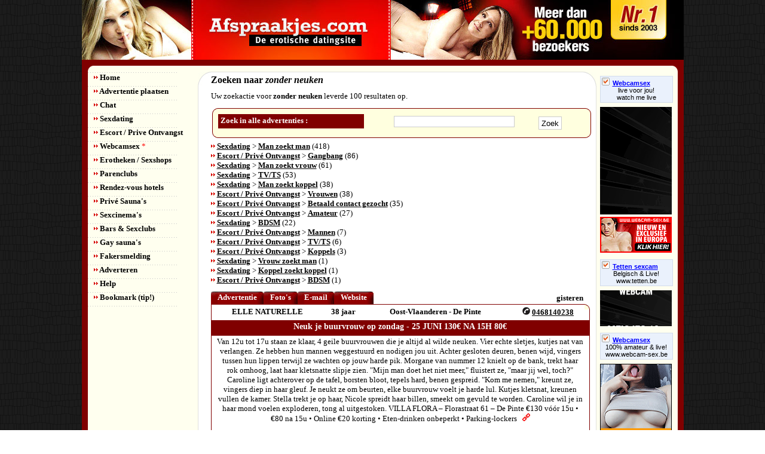

--- FILE ---
content_type: text/html
request_url: http://www.afspraakjes.com/zonder-neuken.asp
body_size: 9295
content:
<!DOCTYPE html
PUBLIC "-//W3C//DTD XHTML 1.0 Strict//EN" 
"http://www.w3.org/TR/xhtml1/DTD/xhtml1-strict.dtd">
<html xmlns="http://www.w3.org/1999/xhtml">




<html>
<head>





<title>zonder-neuken zoekresultaten</title> 
<meta name="keywords" content="zonder-neuken">
<meta name="description" content="zonder-neuken zoekresultaten">




<meta http-equiv="Content-Type" content="text/html; charset=iso-8859-1" />
<meta name="robots" content="index,follow" />
<meta name="revisit" content="7 days" />	
<meta name="y_key" content="13f10c86b0dd5731" />

<link rel="stylesheet" href="source/style/global.css" type="text/css" />
<link href="source/style/lytebox.css" rel="stylesheet" type="text/css" />

<script type="text/javascript" src="source/scripts/bookmark.js"></script>
<script type="text/javascript" src="source/scripts/ajax_xml.js"></script>



</head>
<body lang="nl">



<!-- Start Alexa Certify Javascript -->
<script type="text/javascript">
_atrk_opts = { atrk_acct:"QeZEf1agkf00it", domain:"afspraakjes.com",dynamic: true};
(function() { var as = document.createElement('script'); as.type = 'text/javascript'; as.async = true; as.src = "https://d31qbv1cthcecs.cloudfront.net/atrk.js"; var s = document.getElementsByTagName('script')[0];s.parentNode.insertBefore(as, s); })();
</script>
<noscript><img src="https://d5nxst8fruw4z.cloudfront.net/atrk.gif?account=QeZEf1agkf00it" style="display:none" height="1" width="1" alt="" /></noscript>
<!-- End Alexa Certify Javascript -->


<div id='wrapper'>

	<div id='header'>


	</div>

	<div id='content_top'></div>

	<div id='content'>

		<div class='left'><ul class='navigation'>
	<li class='item1'><a href="/index.asp"><img src="/source/images/bullet1.jpg" alt="" /> Home</a></li>
	<li class='item1'><a href="/index.asp?pagina=advertentie&rubriek=plaatsen"><img src="/source/images/bullet1.jpg" alt="navigatie" /> Advertentie plaatsen</a></li>
		
<li class='item1'><a href="http://chat.afspraakjes.com/" target=_blank><img src="/source/images/bullet1.jpg" alt="navigatie" /> Chat</a></li>
	<li class='item1'><a href="/sexdating/"><img src="/source/images/bullet1.jpg" alt="navigatie" /> Sexdating</a></li>
		
	<li class='item1'><a href="/escort-prive-ontvangst/"><img src="/source/images/bullet1.jpg" alt="navigatie" /> Escort / Prive Ontvangst</a></li>
		
	<li class='item1'><a href="/webcamsex/webcammen/"><img src="/source/images/bullet1.jpg" alt="navigatie" /> Webcamsex <span><blink>*</blink></span></a></li>
	<li class='item1'><a href="/sexshops/"><img src="/source/images/bullet1.jpg" alt="navigatie" /> Erotheken / Sexshops</a></li>
		
	<li class='item1'><a href="/parenclubs/"><img src="/source/images/bullet1.jpg" alt="navigatie" /> Parenclubs</a></li>
		
	<li class='item1'><a href="/rendez-vous-hotels/"><img src="/source/images/bullet1.jpg" alt="navigatie" /> Rendez-vous hotels</a></li>
		
	<li class='item1'><a href="/prive-sauna/"><img src="/source/images/bullet1.jpg" alt="navigatie" /> Priv&eacute; Sauna's</a></li>
		
	<li class='item1'><a href="/sexcinema/"><img src="/source/images/bullet1.jpg" alt="navigatie" /> Sexcinema's</a></li>
		
	<li class='item1'><a href="/sexclub/"><img src="/source/images/bullet1.jpg" alt="navigatie" /> Bars &amp; Sexclubs</a></li>
		
	<li class='item1'><a href="/gay-sauna/"><img src="/source/images/bullet1.jpg" alt="navigatie" /> Gay sauna's</a></li>
		

	<li class='item1'><a href="/index.asp?pagina=fakersmelding"><img src="/source/images/bullet1.jpg" alt="navigatie" /> Fakersmelding</a></li>
		
	<li class='item1'><a href="/adverteren/"><img src="/source/images/bullet1.jpg" alt="navigatie" /> Adverteren</a></li>
	<li class='item1'><a href="/help/"><img src="/source/images/bullet1.jpg" alt="navigatie" /> Help</a></li>
	<li class='item1'><a href="javascript:bookmarksite('Afspraakjes.com - Gratis erotische datingsite', 'http://www.afspraakjes.com')"><img src="/source/images/bullet1.jpg" alt="" /> Bookmark (tip!)</a></li>
</ul></div>

		<div class='right'>
			

			<div id='main-content2'>
				<div id='main-content-top2'>
					<div id='main-content-inner2'>
						<!-- BEGIN SCRIPT -->



<!-- END SCRIPT --><h1>Zoeken naar <i>zonder  neuken</i></h1><div id='tss'></div>Uw zoekactie voor <b>zonder  neuken</b> leverde 100 resultaten  op.

				<div id="tss"></div>
			
				<div class='content-search2'>
					<div class="t2"><div class="b2"><div class="l2"><div class="r2"><div class="bl2"><div class="br2"><div class="tl2"><div class="tr2">

					<div class='content-search-head2'>
						<h5>Zoek in alle advertenties :</h5>
					</div>

					<form method="post" action="index.asp?pagina=search">
					<p>
					<input type='text' class='fieldbox3' name='searchString' value='' />
					<input type='submit' value=' Zoek ' />
					</p>
					</form>
					</div></div></div></div></div></div></div></div> 
				</div>

		<tr><td colspan='3' class='tekst'><img src='source/images/bullet1.jpg' alt='' /> <a href='index.asp?pagina=search&searchstring=zonder  neuken&idCategory=1'> Sexdating</a> > <a href='index.asp?pagina=search&searchstring=zonder  neuken&idCategory=1&idSubCategory=31'>Man zoekt man</a> (418) <br /><img src='source/images/bullet1.jpg' alt='' /> <a href='index.asp?pagina=search&searchstring=zonder  neuken&idCategory=2'> Escort / Priv&eacute; Ontvangst</a> > <a href='index.asp?pagina=search&searchstring=zonder  neuken&idCategory=2&idSubCategory=44'>Gangbang</a> (86) <br /><img src='source/images/bullet1.jpg' alt='' /> <a href='index.asp?pagina=search&searchstring=zonder  neuken&idCategory=1'> Sexdating</a> > <a href='index.asp?pagina=search&searchstring=zonder  neuken&idCategory=1&idSubCategory=30'>Man zoekt vrouw</a> (61) <br /><img src='source/images/bullet1.jpg' alt='' /> <a href='index.asp?pagina=search&searchstring=zonder  neuken&idCategory=1'> Sexdating</a> > <a href='index.asp?pagina=search&searchstring=zonder  neuken&idCategory=1&idSubCategory=50'>TV/TS</a> (53) <br /><img src='source/images/bullet1.jpg' alt='' /> <a href='index.asp?pagina=search&searchstring=zonder  neuken&idCategory=1'> Sexdating</a> > <a href='index.asp?pagina=search&searchstring=zonder  neuken&idCategory=1&idSubCategory=32'>Man zoekt koppel</a> (38) <br /><img src='source/images/bullet1.jpg' alt='' /> <a href='index.asp?pagina=search&searchstring=zonder  neuken&idCategory=2'> Escort / Priv&eacute; Ontvangst</a> > <a href='index.asp?pagina=search&searchstring=zonder  neuken&idCategory=2&idSubCategory=39'>Vrouwen</a> (38) <br /><img src='source/images/bullet1.jpg' alt='' /> <a href='index.asp?pagina=search&searchstring=zonder  neuken&idCategory=2'> Escort / Priv&eacute; Ontvangst</a> > <a href='index.asp?pagina=search&searchstring=zonder  neuken&idCategory=2&idSubCategory=53'>Betaald contact gezocht</a> (35) <br /><img src='source/images/bullet1.jpg' alt='' /> <a href='index.asp?pagina=search&searchstring=zonder  neuken&idCategory=2'> Escort / Priv&eacute; Ontvangst</a> > <a href='index.asp?pagina=search&searchstring=zonder  neuken&idCategory=2&idSubCategory=46'>Amateur</a> (27) <br /><img src='source/images/bullet1.jpg' alt='' /> <a href='index.asp?pagina=search&searchstring=zonder  neuken&idCategory=1'> Sexdating</a> > <a href='index.asp?pagina=search&searchstring=zonder  neuken&idCategory=1&idSubCategory=52'>BDSM</a> (22) <br /><img src='source/images/bullet1.jpg' alt='' /> <a href='index.asp?pagina=search&searchstring=zonder  neuken&idCategory=2'> Escort / Priv&eacute; Ontvangst</a> > <a href='index.asp?pagina=search&searchstring=zonder  neuken&idCategory=2&idSubCategory=40'>Mannen</a> (7) <br /><img src='source/images/bullet1.jpg' alt='' /> <a href='index.asp?pagina=search&searchstring=zonder  neuken&idCategory=2'> Escort / Priv&eacute; Ontvangst</a> > <a href='index.asp?pagina=search&searchstring=zonder  neuken&idCategory=2&idSubCategory=42'>TV/TS</a> (6) <br /><img src='source/images/bullet1.jpg' alt='' /> <a href='index.asp?pagina=search&searchstring=zonder  neuken&idCategory=2'> Escort / Priv&eacute; Ontvangst</a> > <a href='index.asp?pagina=search&searchstring=zonder  neuken&idCategory=2&idSubCategory=41'>Koppels</a> (3) <br /><img src='source/images/bullet1.jpg' alt='' /> <a href='index.asp?pagina=search&searchstring=zonder  neuken&idCategory=1'> Sexdating</a> > <a href='index.asp?pagina=search&searchstring=zonder  neuken&idCategory=1&idSubCategory=33'>Vrouw zoekt man</a> (1) <br /><img src='source/images/bullet1.jpg' alt='' /> <a href='index.asp?pagina=search&searchstring=zonder  neuken&idCategory=1'> Sexdating</a> > <a href='index.asp?pagina=search&searchstring=zonder  neuken&idCategory=1&idSubCategory=36'>Koppel zoekt koppel</a> (1) <br /><img src='source/images/bullet1.jpg' alt='' /> <a href='index.asp?pagina=search&searchstring=zonder  neuken&idCategory=2'> Escort / Priv&eacute; Ontvangst</a> > <a href='index.asp?pagina=search&searchstring=zonder  neuken&idCategory=2&idSubCategory=45'>BDSM</a> (1) <br />
					<div id="tss"></div>




<div class='profile-menu'>
	<ul class="tabs">
			<li><a href="#{A0098185-985F-4632-BFB7-8407C96D205F}tab" title='Advertentie' class='selected'  onclick="loadxmldoc('advertentie&id={A0098185-985F-4632-BFB7-8407C96D205F}','{A0098185-985F-4632-BFB7-8407C96D205F}')"><span>Advertentie</span></a></li> 

			<li><a href="#{A0098185-985F-4632-BFB7-8407C96D205F}tab" title='Foto album' onClick="loadxmldoc('foto&id={A0098185-985F-4632-BFB7-8407C96D205F}','{A0098185-985F-4632-BFB7-8407C96D205F}')"><span>Foto's</span></a></li>
			<li><a href="#{A0098185-985F-4632-BFB7-8407C96D205F}tab" title='Reageren' class='selected'  onClick="loadxmldoc('reactie&id={A0098185-985F-4632-BFB7-8407C96D205F}','{A0098185-985F-4632-BFB7-8407C96D205F}')"><span>E-mail</span></a></li> 
		

					<li><a href="/clickout/?id={A0098185-985F-4632-BFB7-8407C96D205F}&url=http://HTTPS://ELLE-NATURELLE.BE" title='Website' class='selected' target='_blank' rel='nofollow'><span>Website</span></a></li> 

		
	</ul>

<div class='profile-date'>
					gisteren
</div>
</div>

<table id="balk">
			<tr>
			<td id="balk">ELLE NATURELLE</td>
			<td id="balk">38 jaar</td>
			<td id="balk">Oost-Vlaanderen - De Pinte</td>
			
			<td id="balk"><img src="/source/images/icon_tel.jpg" alt="" /> <a href="callto:0468140238"> 0468140238</a></td>	
			
			</tr>
			</table>
	

<div class='profile-container'>




	<div class='profile-title'>

	Neuk je buurvrouw op zondag - 25 JUNI 130€ NA 15H 80€

 </div>

<div class="t"><div class="b"><div class="l"><div class="r"><div class="bl"><div class="br">
   
	<div id="{A0098185-985F-4632-BFB7-8407C96D205F}" class='profile-content'>
Van 12u tot 17u staan ze klaar, 4 geile buurvrouwen die je altijd al wilde neuken. Vier echte sletjes, kutjes nat van verlangen. Ze hebben hun mannen weggestuurd en nodigen jou uit. Achter gesloten deuren, benen wijd, vingers tussen hun lippen terwijl ze wachten op jouw harde pik. Morgane van nummer 12 knielt op de bank, trekt haar rok omhoog, laat haar kletsnatte slipje zien. &quot;Mijn man doet het niet meer,&quot; fluistert ze, &quot;maar jij wel, toch?&quot; Caroline ligt achterover op de tafel, borsten bloot, tepels hard, benen gespreid. &quot;Kom me nemen,&quot; kreunt ze, vingers diep in haar gleuf. Je neukt ze om beurten, elke buurvrouw voelt je harde lul. Kutjes kletsnat, kreunen vullen de kamer. Stella trekt je op haar, Nicole spreidt haar billen, smeekt om gevuld te worden. Caroline wil je in haar mond voelen exploderen, tong al uitgestoken. VILLA FLORA – Florastraat 61 – De Pinte €130 vóór 15u • €80 na 15u • Online €20 korting • Eten-drinken onbeperkt • Parking-lockers &nbsp; <a href="ELLE-NATURELLE-Neuk-je-buurvrouw-op-zondag-25-JUNI-130-NA-15H-80.html,{A0098185-985F-4632-BFB7-8407C96D205F}"><img src="http://cdn.afspraakjes.com/img/permalink2.jpg" width="13" height="13"></a>



						

						

						<br /><br /><img src="http://cdn.afspraakjes.com/customer_images/scaled/D329995A-55F3-45B5-8E12-14879ACCE7C7.jpg" ALT="Neuk je buurvrouw op zondag - 25 JUNI 130€ NA 15H 80€" />
					








<br />



</div>

</div>

		
		</div></div></div></div>
	</div></div>

					
				
					<div id="tss"></div>




<div class='profile-menu'>
	<ul class="tabs">
			<li><a href="#{71E867C6-195B-4B22-8494-1975C742C139}tab" title='Advertentie' class='selected'  onclick="loadxmldoc('advertentie&id={71E867C6-195B-4B22-8494-1975C742C139}','{71E867C6-195B-4B22-8494-1975C742C139}')"><span>Advertentie</span></a></li> 

			<li><a href="#{71E867C6-195B-4B22-8494-1975C742C139}tab" title='Foto album' onClick="loadxmldoc('foto&id={71E867C6-195B-4B22-8494-1975C742C139}','{71E867C6-195B-4B22-8494-1975C742C139}')"><span>Foto's</span></a></li>
			<li><a href="#{71E867C6-195B-4B22-8494-1975C742C139}tab" title='Reageren' class='selected'  onClick="loadxmldoc('reactie&id={71E867C6-195B-4B22-8494-1975C742C139}','{71E867C6-195B-4B22-8494-1975C742C139}')"><span>E-mail</span></a></li> 
		
	</ul>

<div class='profile-date'>
					gisteren
</div>
</div>

<table id="balk">
			<tr>
			<td id="balk">kris</td>
			<td id="balk">54 jaar</td>
			<td id="balk">Antwerpen - Berchem</td>
			
			</tr>
			</table>
	

<div class='profile-container'>




	<div class='profile-title'>

	Pantyslet

 </div>

<div class="t"><div class="b"><div class="l"><div class="r"><div class="bl"><div class="br">
   
	<div id="{71E867C6-195B-4B22-8494-1975C742C139}" class='profile-content'>
Zoek geile perverse date met man 50+.
Alles is mogelijk en bespreekbar. Tongen, pijpen, tepels zuigen, 69, vingeren, neuken, pissex.
Graag reageren met foto. Kan ontvangen. &nbsp; <a href="kris-Pantyslet.html,{71E867C6-195B-4B22-8494-1975C742C139}"><img src="http://cdn.afspraakjes.com/img/permalink2.jpg" width="13" height="13"></a>



						

						

						<br /><br /><img src="http://cdn.afspraakjes.com/customer_images/scaled/886C80FE-E7DB-4F7A-BC25-464395AA562E.jpg" ALT="Pantyslet" />
					








<br />



</div>

</div>

		
		</div></div></div></div>
	</div></div>

					
				
					<div id="tss"></div>




<div class='profile-menu'>
	<ul class="tabs">
			<li><a href="#{3E4218E3-1690-4FF4-94F1-702518B084D0}tab" title='Advertentie' class='selected'  onclick="loadxmldoc('advertentie&id={3E4218E3-1690-4FF4-94F1-702518B084D0}','{3E4218E3-1690-4FF4-94F1-702518B084D0}')"><span>Advertentie</span></a></li> 

			
			<li><a href="#{3E4218E3-1690-4FF4-94F1-702518B084D0}tab" title='Reageren' class='selected'  onClick="loadxmldoc('reactie&id={3E4218E3-1690-4FF4-94F1-702518B084D0}','{3E4218E3-1690-4FF4-94F1-702518B084D0}')"><span>E-mail</span></a></li> 
		
	</ul>

<div class='profile-date'>
					gisteren
</div>
</div>

<table id="balk">
			<tr>
			<td id="balk">Trio</td>
			<td id="balk">39 jaar</td>
			<td id="balk">West-Vlaanderen - Oostende </td>
			
			</tr>
			</table>
	

<div class='profile-container'>




	<div class='profile-title'>

	Leuk koppel gezocht voor geile trio

 </div>

<div class="t"><div class="b"><div class="l"><div class="r"><div class="bl"><div class="br">
   
	<div id="{3E4218E3-1690-4FF4-94F1-702518B084D0}" class='profile-content'>
Ik zoek een leuk koppel om samen een geile trio mee te hebben. Vroeger heb ik al meerdere keren afgesproken met koppels en vind het super geil om een vrouw te zien genieten van 2 mannen zoals door haar samen te neuken in haar mondje en kutje (spit-roast). Verder sta ik voor veel open, zolang het voor iedereen leuk en geil is. Ik woon in regio Oostende.
 &nbsp; <a href="Trio-Leuk-koppel-gezocht-voor-geile-trio.html,{3E4218E3-1690-4FF4-94F1-702518B084D0}"><img src="http://cdn.afspraakjes.com/img/permalink2.jpg" width="13" height="13"></a>



						

						








<br />



</div>

</div>

		
		</div></div></div></div>
	</div></div>

					
				
					<div id="tss"></div>




<div class='profile-menu'>
	<ul class="tabs">
			<li><a href="#{E4E42972-4EF0-497C-92BE-6D976B41EE7B}tab" title='Advertentie' class='selected'  onclick="loadxmldoc('advertentie&id={E4E42972-4EF0-497C-92BE-6D976B41EE7B}','{E4E42972-4EF0-497C-92BE-6D976B41EE7B}')"><span>Advertentie</span></a></li> 

			
			<li><a href="#{E4E42972-4EF0-497C-92BE-6D976B41EE7B}tab" title='Reageren' class='selected'  onClick="loadxmldoc('reactie&id={E4E42972-4EF0-497C-92BE-6D976B41EE7B}','{E4E42972-4EF0-497C-92BE-6D976B41EE7B}')"><span>E-mail</span></a></li> 
		
	</ul>

<div class='profile-date'>
					gisteren
</div>
</div>

<table id="balk">
			<tr>
			<td id="balk">chubby</td>
			<td id="balk">39 jaar</td>
			<td id="balk">Antwerpen - Antwerpen</td>
			
			</tr>
			</table>
	

<div class='profile-container'>




	<div class='profile-title'>

	wil ontmaagd worden

 </div>

<div class="t"><div class="b"><div class="l"><div class="r"><div class="bl"><div class="br">
   
	<div id="{E4E42972-4EF0-497C-92BE-6D976B41EE7B}" class='profile-content'>
Ik ben een behaarde chubby en ik wil anaal ontmaagd worden. Ik ben bischierig en ik heb nog nooit sex met een man gehad, daar wil ik verandering in brengen. Wil jij mijn kontje eerst vingeren of met speeltjes losser maken tot je me safe kan neuken? Of wil je liever met mijn klein piemeltje spelen? &nbsp; <a href="chubby-wil-ontmaagd-worden.html,{E4E42972-4EF0-497C-92BE-6D976B41EE7B}"><img src="http://cdn.afspraakjes.com/img/permalink2.jpg" width="13" height="13"></a>



						

						








<br />



</div>

</div>

		
		</div></div></div></div>
	</div></div>

					
				
					<div id="tss"></div>




<div class='profile-menu'>
	<ul class="tabs">
			<li><a href="#{A7BE8768-2F13-4A97-A109-F990483A4B6A}tab" title='Advertentie' class='selected'  onclick="loadxmldoc('advertentie&id={A7BE8768-2F13-4A97-A109-F990483A4B6A}','{A7BE8768-2F13-4A97-A109-F990483A4B6A}')"><span>Advertentie</span></a></li> 

			<li><a href="#{A7BE8768-2F13-4A97-A109-F990483A4B6A}tab" title='Foto album' onClick="loadxmldoc('foto&id={A7BE8768-2F13-4A97-A109-F990483A4B6A}','{A7BE8768-2F13-4A97-A109-F990483A4B6A}')"><span>Foto's</span></a></li>
			<li><a href="#{A7BE8768-2F13-4A97-A109-F990483A4B6A}tab" title='Reageren' class='selected'  onClick="loadxmldoc('reactie&id={A7BE8768-2F13-4A97-A109-F990483A4B6A}','{A7BE8768-2F13-4A97-A109-F990483A4B6A}')"><span>E-mail</span></a></li> 
		
	</ul>

<div class='profile-date'>
					gisteren
</div>
</div>

<table id="balk">
			<tr>
			<td id="balk">Gert</td>
			<td id="balk">47 jaar</td>
			<td id="balk">West-Vlaanderen - Bredene </td>
			
			</tr>
			</table>
	

<div class='profile-container'>




	<div class='profile-title'>

	Bi bottom zoekt.....

 </div>

<div class="t"><div class="b"><div class="l"><div class="r"><div class="bl"><div class="br">
   
	<div id="{A7BE8768-2F13-4A97-A109-F990483A4B6A}" class='profile-content'>
Discrete bi bottom op zoek naar daddy chubby top mannen 
Je wil gezogen worden tot het einde of neuken tot...
Graag je stats looks en van welke regio
Mijn stats 47/186/87  hygi&euml;nisch en discreet
Groeten &nbsp; <a href="Gert-Bi-bottom-zoekt.html,{A7BE8768-2F13-4A97-A109-F990483A4B6A}"><img src="http://cdn.afspraakjes.com/img/permalink2.jpg" width="13" height="13"></a>



						

						

						<br /><br /><img src="http://cdn.afspraakjes.com/customer_images/scaled/83A086FF-B94C-4D0C-9010-0C8E6F6E197B.jpg" ALT="Bi bottom zoekt....." />
					








<br />



</div>

</div>

		
		</div></div></div></div>
	</div></div>

					
				
					<div id="tss"></div>




<div class='profile-menu'>
	<ul class="tabs">
			<li><a href="#{24871DA1-F7C8-49D1-8DE0-EA3D8FB59412}tab" title='Advertentie' class='selected'  onclick="loadxmldoc('advertentie&id={24871DA1-F7C8-49D1-8DE0-EA3D8FB59412}','{24871DA1-F7C8-49D1-8DE0-EA3D8FB59412}')"><span>Advertentie</span></a></li> 

			<li><a href="#{24871DA1-F7C8-49D1-8DE0-EA3D8FB59412}tab" title='Foto album' onClick="loadxmldoc('foto&id={24871DA1-F7C8-49D1-8DE0-EA3D8FB59412}','{24871DA1-F7C8-49D1-8DE0-EA3D8FB59412}')"><span>Foto's</span></a></li>
			<li><a href="#{24871DA1-F7C8-49D1-8DE0-EA3D8FB59412}tab" title='Reageren' class='selected'  onClick="loadxmldoc('reactie&id={24871DA1-F7C8-49D1-8DE0-EA3D8FB59412}','{24871DA1-F7C8-49D1-8DE0-EA3D8FB59412}')"><span>E-mail</span></a></li> 
		

					<li><a href="/clickout/?id={24871DA1-F7C8-49D1-8DE0-EA3D8FB59412}&url=http://www.sexyfreya.nl/nl" title='Website' class='selected' target='_blank' rel='nofollow'><span>Website</span></a></li> 

		
	</ul>

<div class='profile-date'>
					gisteren
</div>
</div>

<table id="balk">
			<tr>
			<td id="balk">Erotheek Freya </td>
			<td id="balk">27 jaar</td>
			<td id="balk"><img src="/source/images/landen/nl.jpg" alt="" /> Zeeland - Hulst</td>
			
			<td id="balk"><img src="/source/images/icon_tel.jpg" alt="" /> <a href="callto:0114310366"> 0114310366</a></td>	
			
			</tr>
			</table>
	

<div class='profile-container'>




	<div class='profile-title'>

	Zaterdag 24/01 - Swingers dag met Seksgarantie 

 </div>

<div class="t"><div class="b"><div class="l"><div class="r"><div class="bl"><div class="br">
   
	<div id="{24871DA1-F7C8-49D1-8DE0-EA3D8FB59412}" class='profile-content'>
Zaterdag 24/01 draait alles om &#233;&#233;n ding: het sexy swinger-gastkoppel: de onverzadigbare Lana en Peter. 10/01 van 13u-17u zijn zij aanwezig om de sfeer meteen naar een hoger niveau te tillen. Hun openheid, uitstraling en speelse energie zorgen voor echte interactie en seksgarantie voor de aanwezigen. Geen wachten, geen twijfel — het spel kan meteen beginnen. De setting is vertrouwd en luxueus: onze loungestyle swingerszalen op de eerste verdieping staan volledig tot jullie beschikking van 10u tot sluitingstijd. Het gastkoppel is tussen 13u en 17u beschikbaar. The floor is yours. Beneden in de bekende sexcinema begint het verlangen te borrelen… en wie weet waar het eindigt. Single heren - EUR100 als je ook het koppel wil neuken of EUR70 als je enkel voor de andere swingers komt, Dames &amp; Koppels - Gratis &nbsp; <a href="Erotheek-Freya--Zaterdag-24-01-Swingers-dag-met-Seksgarantie.html,{24871DA1-F7C8-49D1-8DE0-EA3D8FB59412}"><img src="http://cdn.afspraakjes.com/img/permalink2.jpg" width="13" height="13"></a>



						

						

						<br /><br /><img src="http://cdn.afspraakjes.com/customer_images/scaled/C7AC8EC0-A271-447B-8654-5E92D1E8C622.jpg" ALT="Zaterdag 24/01 - Swingers dag met Seksgarantie " />
					








<br />



</div>

</div>

		
		</div></div></div></div>
	</div></div>

					
				
					<div id="tss"></div>




<div class='profile-menu'>
	<ul class="tabs">
			<li><a href="#{6DA7574E-75DA-4DBE-B881-E16D6B9FEB83}tab" title='Advertentie' class='selected'  onclick="loadxmldoc('advertentie&id={6DA7574E-75DA-4DBE-B881-E16D6B9FEB83}','{6DA7574E-75DA-4DBE-B881-E16D6B9FEB83}')"><span>Advertentie</span></a></li> 

			
			<li><a href="#{6DA7574E-75DA-4DBE-B881-E16D6B9FEB83}tab" title='Reageren' class='selected'  onClick="loadxmldoc('reactie&id={6DA7574E-75DA-4DBE-B881-E16D6B9FEB83}','{6DA7574E-75DA-4DBE-B881-E16D6B9FEB83}')"><span>E-mail</span></a></li> 
		
	</ul>

<div class='profile-date'>
					gisteren
</div>
</div>

<table id="balk">
			<tr>
			<td id="balk">Tom</td>
			<td id="balk">43 jaar</td>
			<td id="balk">Brussel (gewest) - Brussel (stad)</td>
			
			</tr>
			</table>
	

<div class='profile-container'>




	<div class='profile-title'>

	Zoek een sadistische, perverse bi-Meester

 </div>

<div class="t"><div class="b"><div class="l"><div class="r"><div class="bl"><div class="br">
   
	<div id="{6DA7574E-75DA-4DBE-B881-E16D6B9FEB83}" class='profile-content'>
Ik ben een slanke man met onderdanige gevoelens, zonder ervaring met andere mannen. Ik zoek een dominante man die mij volledig wil gebruiken. Respectvol en bereid een soatest te doen voor de veiligheid. Die mij opleidt tot zijn sletje zonder grenzen, mij ontmaagdt en neukt in alle mogelijke standjes, mij verplicht hem te pijpen of te rimmen, zijn zaad in mijn keel of kontje spuit. Sadistisch, die er van geniet mij tot het uiterste te drijven, mij pijn te doen als straf of motivatie. Pervers, die mij zijn pik laat aflikken nadat hij mijn kont geneukt heeft, mij verplicht tot deepthroat tot ik moet kokhalzen of mijzelf onderkots, of mij onder te plassen met mijn mondje open om mijn gehoorzaamheid te bewijzen. Die mij ook graag aan zijn vrienden toont en mij door hen laat betasten, vernederen, neuken. Ik zoek een 50+ Meester, heel respectvol en zachtaardig, die graag iets wil opbouwen en die bij hem thuis ontvangt. Partner mag meedoen indien gewenst! &nbsp; <a href="Tom-Zoek-een-sadistische-perverse-bi-Meester.html,{6DA7574E-75DA-4DBE-B881-E16D6B9FEB83}"><img src="http://cdn.afspraakjes.com/img/permalink2.jpg" width="13" height="13"></a>



						

						








<br />



</div>

</div>

		
		</div></div></div></div>
	</div></div>

					
				
					<div id="tss"></div>




<div class='profile-menu'>
	<ul class="tabs">
			<li><a href="#{7A8C965D-C9DA-41E5-905C-0CFD1EAB2320}tab" title='Advertentie' class='selected'  onclick="loadxmldoc('advertentie&id={7A8C965D-C9DA-41E5-905C-0CFD1EAB2320}','{7A8C965D-C9DA-41E5-905C-0CFD1EAB2320}')"><span>Advertentie</span></a></li> 

			
			<li><a href="#{7A8C965D-C9DA-41E5-905C-0CFD1EAB2320}tab" title='Reageren' class='selected'  onClick="loadxmldoc('reactie&id={7A8C965D-C9DA-41E5-905C-0CFD1EAB2320}','{7A8C965D-C9DA-41E5-905C-0CFD1EAB2320}')"><span>E-mail</span></a></li> 
		
	</ul>

<div class='profile-date'>
					gisteren
</div>
</div>

<table id="balk">
			<tr>
			<td id="balk">Bruno en.Nancy</td>
			<td id="balk">44 jaar</td>
			<td id="balk">West-Vlaanderen - Roeselare </td>
			
			</tr>
			</table>
	

<div class='profile-container'>




	<div class='profile-title'>

	Kinksters gezocht

 </div>

<div class="t"><div class="b"><div class="l"><div class="r"><div class="bl"><div class="br">
   
	<div id="{7A8C965D-C9DA-41E5-905C-0CFD1EAB2320}" class='profile-content'>
Wij zijn een stabiel gehuwd koppel veertigers en zoeken een ander koppel voor ongeremde bare sex met 4 in dezelfde ruimte. Trefwoorden zijn: bi bare neuken beffen rimmen anaal squirt dp zaad plas. Dirty is ook bespreekbaar. Wij verplaatsen ons of op hotelkamer.  &nbsp; <a href="Bruno-enNancy-Kinksters-gezocht.html,{7A8C965D-C9DA-41E5-905C-0CFD1EAB2320}"><img src="http://cdn.afspraakjes.com/img/permalink2.jpg" width="13" height="13"></a>



						

						








<br />



</div>

</div>

		
		</div></div></div></div>
	</div></div>

					
				
					<div id="tss"></div>




<div class='profile-menu'>
	<ul class="tabs">
			<li><a href="#{6CC3932B-25A8-4235-8921-F0474D7573B8}tab" title='Advertentie' class='selected'  onclick="loadxmldoc('advertentie&id={6CC3932B-25A8-4235-8921-F0474D7573B8}','{6CC3932B-25A8-4235-8921-F0474D7573B8}')"><span>Advertentie</span></a></li> 

			
			<li><a href="#{6CC3932B-25A8-4235-8921-F0474D7573B8}tab" title='Reageren' class='selected'  onClick="loadxmldoc('reactie&id={6CC3932B-25A8-4235-8921-F0474D7573B8}','{6CC3932B-25A8-4235-8921-F0474D7573B8}')"><span>E-mail</span></a></li> 
		
	</ul>

<div class='profile-date'>
					gisteren
</div>
</div>

<table id="balk">
			<tr>
			<td id="balk">Hans </td>
			<td id="balk">59 jaar</td>
			<td id="balk">Antwerpen - Hoogstraten</td>
			
			</tr>
			</table>
	

<div class='profile-container'>




	<div class='profile-title'>

	Leren deepthroaten 

 </div>

<div class="t"><div class="b"><div class="l"><div class="r"><div class="bl"><div class="br">
   
	<div id="{6CC3932B-25A8-4235-8921-F0474D7573B8}" class='profile-content'>
Wie kan mij man volslank leren deepthroat pijpen of die mijn mond diep wilt proberen te neuken en vol spuit. Wil ook eens sperma krijgen als toetje liefst zoveel mogelijk. Ik kan enkel verplaatsen.  &nbsp; <a href="Hans--Leren-deepthroaten.html,{6CC3932B-25A8-4235-8921-F0474D7573B8}"><img src="http://cdn.afspraakjes.com/img/permalink2.jpg" width="13" height="13"></a>



						

						








<br />



</div>

</div>

		
		</div></div></div></div>
	</div></div>

					
				
					<div id="tss"></div>




<div class='profile-menu'>
	<ul class="tabs">
			<li><a href="#{E8EADF03-FBE3-47C2-8DEA-E8493AB054ED}tab" title='Advertentie' class='selected'  onclick="loadxmldoc('advertentie&id={E8EADF03-FBE3-47C2-8DEA-E8493AB054ED}','{E8EADF03-FBE3-47C2-8DEA-E8493AB054ED}')"><span>Advertentie</span></a></li> 

			
			<li><a href="#{E8EADF03-FBE3-47C2-8DEA-E8493AB054ED}tab" title='Reageren' class='selected'  onClick="loadxmldoc('reactie&id={E8EADF03-FBE3-47C2-8DEA-E8493AB054ED}','{E8EADF03-FBE3-47C2-8DEA-E8493AB054ED}')"><span>E-mail</span></a></li> 
		
	</ul>

<div class='profile-date'>
					gisteren
</div>
</div>

<table id="balk">
			<tr>
			<td id="balk">Jacques </td>
			<td id="balk">57 jaar</td>
			<td id="balk">West-Vlaanderen - Diksmuide </td>
			
			</tr>
			</table>
	

<div class='profile-container'>




	<div class='profile-title'>

	Zoek een vrouw die graag eens initiatief neemt tijdens erotiek seks en zegt wat ze graag wil x

 </div>

<div class="t"><div class="b"><div class="l"><div class="r"><div class="bl"><div class="br">
   
	<div id="{E8EADF03-FBE3-47C2-8DEA-E8493AB054ED}" class='profile-content'>
Welke vrouw neemt graag ook eens initiatief tijdens het vrijen -seksen(NB geen dominantie),Die graag zelf verleid ook bij oraal 69 jij boven of jij zuigt (blowt hihi)of facesitting jij op mij ,en jij op mij neuken,natuurlijk neem ik ook initiatief om jou heerlijke orgasmes te bezorgen ,heb je speciale wensen ik vervul die graag mag ook SM onderdanig zijn, dames met een handicap mogen heel zeker ook reageren .,Mag ook buitenlandse zijn ( Afrikaanse Aziatisch, Thai, Arabische) alles kan en mag . Dit voor een innige seksuele erotische vriendschap of date wie weet . Kan verplaatsen en ontvangen &nbsp; <a href="Jacques--Zoek-een-vrouw-die-graag-eens-initiatief-neemt-tijdens-erotiek-seks-en-zegt-wat-ze-graag-wil-x.html,{E8EADF03-FBE3-47C2-8DEA-E8493AB054ED}"><img src="http://cdn.afspraakjes.com/img/permalink2.jpg" width="13" height="13"></a>



						

						








<br />



</div>

</div>

		
		</div></div></div></div>
	</div></div>

					
				 <div id="tss"></div> 
						<div class="t"><div class="b"><div class="l"><div class="r"><div class="bl"><div class="br"><div class="tl"><div class="tr">
						<table width="100%" id="pagecounter"><tr><td> &nbsp; <b>1</b> &nbsp; <a href='?pagina=search&searchstring=&idCategory=0&idSubCategory=0&ID=2'>2</a>
						</td></tr></table>
						</div></div></div></div></div></div></div></div>
						
					</div>
				</div>
				<div id='main-content_footer2'></div>
			</div>

			<div id='arechts'>
				<div class='sponsored'><a href='http://www.watch-me-live.nl' target='_blank'><img src='/source/images/icon_checkbox.gif' alt='' />Webcamsex</a><div class='adText'><a href='http://www.watch-me-live.nl' target='_blank'>live voor jou!<br />watch me live</a></div></div><a href='http://www.watch-me-live.nl' target='_blank' rel='nofollow'><img src='http://cdn.afspraakjes.com/img/recl/watch-me-live-120x180_1.gif' width='120' height='180' border='0' /></a><a href="http://www.webcam-sex.be" target="_blank"><img src="http://cdn.afspraakjes.com//img/reclame/webcamsex-120x60b.gif" width="120" height="60" border="0" alt="Webcammen met de knapste Belgische en Nederlandse webcamgirls"></a><div class='sponsored'><a href='http://www.tetten.be' target='_blank'><img src='/source/images/icon_checkbox.gif' alt='' />Tetten sexcam</a><div class='adText'><a href='http://www.tetten.be' target='_blank'>Belgisch &amp; Live! <br />www.tetten.be</a></div></div><a href="http://www.watch-me-live.nl" target="_blank"><img src="http://cdn.afspraakjes.com/img/recl/watch-me-live-120x60_1.gif" width="120" height="60" border="0" alt="Webcammen met de knapste Belgische en Nederlandse webcamgirls"></a><div class='sponsored'><a href='http://www.webcam-sex.be/' target='_blank'><img src='/source/images/icon_checkbox.gif' alt='' />Webcamsex</a><div class='adText'><a href='http://www.webcam-sex.be target='_blank'>100% amateur &amp; live! <br />www.webcam-sex.be</a></div></div><a href='http://www.tetten.be' target='_blank' rel='nofollow'><img src='http://cdn.afspraakjes.com/img/recl/tettenr.gif' width='120' height='180' border='0' /></a><a href="http://www.watch-me-live.nl" target="_blank"><img src="http://cdn.afspraakjes.com/img/recl/watch-me-live-120x60_1.gif" width="120" height="60" border="0" alt="Webcammen met de knapste Belgische en Nederlandse webcamgirls"></a><a href="http://www.watch-me-live.nl" target="_blank"><img src="http://cdn.afspraakjes.com/img/recl/watch-me-live-120x60_1.gif" width="120" height="60" border="0" alt="Webcammen met de knapste Belgische en Nederlandse webcamgirls"></a>	
			</div>

			
		</div>

	</div>

	<div id='footer'>
		<ul>
			<li><a href="index.asp?pagina=gebruikersvoorwaarden">Gebruikersvoorwaarden</a> -</li>
			<li><a href="index.asp?pagina=disclaimer">Disclaimer</a> -</li>
			<li><a href="index.asp?pagina=privacy">Privacy statement</a> -</li>
			<li><a href="index.asp?pagina=sitemap">Sitemap</a> -</li>
			<li><a href="index.asp?pagina=bedrijfsinformatie">Bedrijfsinformatie</a> -</li>
			<li><a href="index.asp?pagina=contact">Contact</a></li>
		</ul>
	</div>

</div>


	<!-- Start of Google Analytics Code -->

	<script src="http://www.google-analytics.com/urchin.js" type="text/javascript">
	</script>
	<script type="text/javascript">
	_uacct = "UA-234646-2";
	urchinTracker();
	</script>

	<!-- End of Google Analytics Code -->

<script type="text/javascript" src="http://promotools.islive.nl/floating/bottom-up/slide_bottom_02/float.js?p=919&pi=afspraakjes_webcam_tool"> </script>


</body>
</html>

--- FILE ---
content_type: text/css
request_url: http://www.afspraakjes.com/source/style/global.css
body_size: 3481
content:
/* Global Attributes */



	* {
		margin:0;
		padding:0
	}

	body {
		background: url(../images/bg.png) repeat;
		margin:0;
		padding:0;
		font-family: trebuchet MS;
		font-size:13px;
		color:#000
	}

		a:link img, a:active img, a:visited img, a:hover img {
			border: 0px 
		}

		a:link, a:visited, a:active {
			font-weight:bold;
			color:#000;
			text-decoration:underline
		}

		a:hover {
			text-decoration:none
		}

	.left {
		float:left
	}

	.right {
		float:right
	}

	h1, h2, h3, h4, h5, h6, span, p, ul, li {
		margin:0;
		padding:0;
		font-weight:normal
	}

	#wrapper {
		background:#ffffef url(../images/content-repeat.png) repeat-y;
		width:1007px;
		height:auto;
		margin:0 auto;
	}

/* Header Section */

#header {
	background: url(../images/header.jpg) no-repeat;
	height:100px
}

	#search_container {
		width:120px;
		height:16px;
		float:right;
		margin:70px 20px 0 0
	}

		.fieldbox1 {
			width:95px;
			height:16px;
			background: url(../images/zoekbox.jpg) no-repeat;
			border:0;
			padding:0px 0px 0 0px;
			color:#0a0a0a;
			font-size:13px
		}

		.style_submit {
			cursor: pointer;
			text-indent: -10000px;
			background: url(../images/zoek-ok.jpg) no-repeat;
			width:13px;
			height:16px;
			margin:0 0 0 0px;
			border: 0px
		}

/* Content Attributes */

#content_top {
	background: url(../images/content_top.png) no-repeat;
	height:20px
}

/* Start Main Content Section */

#content {
	width:987px;
	height:auto;
	margin:0 auto;
	overflow:hidden;
}

	/* Start Left Content Section */

	#content .left {
		width:169px;
		margin:1px 0 0 0;
	}

		/* Start Navigation Section */

		.navigation {
			list-style: none;
			background: url(../images/navigation.png) no-repeat;
			padding:1px 0 0 0;
			margin:0 0 0 0;
			color:#000;
			font-size:13px;
		}

		.navigation_sub {
			font-size:12px;
		}

		.item1,
		.item2 {
			padding:0 0 0 10px;
		}

		.item1,
		.item1 a,
		.item1 a:hover {
			background: url(../images/nav-item1.png) no-repeat;
			width:169px;
			height:23px;
			color:#000;
			text-decoration:none;
			font-weight:bold;
		}

			.item1 a:hover {
				color:#d60000
			}

			.item1 span {
				color:#ff0000
			}

		.item3 {
			padding:0 0 0 25px;
		}

		.item3,
		.item3 a,
		.item3 a:hover {
			width:149px;
			height:20px;
			color:#000;
			text-decoration:none;
			font-weight:bold;
		}

			.item3 a:hover {
				color:#d60000
			}

			.item3 span {
				color:#ff0000
			}



	/* Start Right Content Section */

	#content .right {
		width:803px;
		height:auto
	}

		#main-content1 {
			background: #000 url(../images/main-content-repeat1.png) repeat-y;
			width:793px;
			height:auto;
			float:left
		}

			#main-content-top1 {
				background: url(../images/main-content-top1.png) no-repeat;
				height:auto
			}

			#main-content-inner1 {
				height:auto;
				margin:0 0 0 22px;
				padding:2px 0 0 0
			}

				.content-section {
					height:auto;
					overflow:hidden
				}


					.content-section h2 {
						font-size:16px;
						color:#000;
						font-weight:bolder;
						margin:5px 0 0 0px
					}

					.content-section h1 {
						font-size:16px;
						color:#000;
						font-weight:bolder;
						margin:5px 0 0 0px
					}

					.content-section p {
						width:524px;
						height:auto;
						font-size:13px;
						color:#000;
						float:left
					}

						.content-section p span {
							font-weight:bolder
						}

					.content-section img {
						float:left;
						padding:17px 0 0 0
					}

			#main-content-inner2 {
				height:auto;
				margin:0 0 0 17px;
				padding:5px 8px 0 5px;
			}

					#main-content-inner2 h1 {
						font-size:16px;
						color:#000;
						font-weight:bolder;
					}

					#main-content-inner2 h6 {
						font-size:16px;
						color:#800000;
						font-weight:bold;
						margin:0 0 0 0;
					}


					#main-content-inner2 h2 {
						font-size:14px;
						color:#000;
						font-weight:bolder;
						margin:0 0 0 20px
					}

					#main-content-inner2 h3 {
						font-size:13px;
						color:#800000;
						font-weight:bold;
						margin:0 0 0 0;
					}

					#main-content-inner2 h4 {
						font-size:14px;
						color:#800000;
						font-weight:bold;
						margin:0 0 0 0;
					}

					.profile-menu {
						width:634px;
						height:22px;
					}

						.profile-verified {
							float:right;
							text-align:right;
							font-weight:bolder;
							font-size:13px;
							padding: 4px 150px 0 0
						}

						.profile-date {
							float:right;
							text-align:right;
							font-weight:bolder;
							font-size:13px;
							padding: 4px 11px 0 0
						}

					.profile-container {
						width:634px;
						height:auto;
						border: 0px solid #800000;
						margin:0 0 17px 0
					}

						.profile-info {
							background:#ffffef;
							height:29px;
						}


						.profile-title {
							background:#800000;
							height:22px;
							text-align:center;
							padding:3px 0 0 0;
							color:#fff;
							font-weight:bold;
							font-size:14px

						}

						.profile-content {
							text-align:center;
							padding:3px 10px 3px 10px;
						}

			#main-content_footer1 {
				background: url(../images/main-content-footer1.png) no-repeat;
				height:42px
			}

		#main-content2 {
			background: #000 url(../images/main-content-repeat2.png) repeat-y;
			width:667px;
			height:auto;
			float:left
		}

			#main-content-top2 {
				background: url(../images/main-content-top2.png) no-repeat;
				height:auto
			}

			#main-content_footer2 {
				background: url(../images/main-content-footer2.png) no-repeat;
				height:30px
			}

		.img-showbox {
			height:auto;
			padding:19px 0 18px 0;
			overflow:hidden
		}

			.img-showbox img {
				float:left;
				padding:0 14px 0 0
			}

		.zoekwoorden {
			background: #fff;
			width:750px;
			padding:2px 0 0 2px
		}	

		.content-search {
			background: #ffffdf;
			width:720px;
			height:26px;
			border: 0px;
			padding:2px 0 0 2px
		}	

			.content-search-head {
				background:#800000;
				width:230px;
				height:24px;
				float:left
			}	

				.content-search-head h4 {
					color:#fff;
					font-size:13px;
					font-weight:bolder;
					padding:3px 0 0 16px
				}

			.fieldbox2 {
				width:267px;
				height:17px;
				float:left;
				margin:3px 94px 0 32px;
			}

		.content-search2 {
			width:630px;
			height:26px;
			border: 0px;
			padding:2px 0 0 2px;
			margin:0 0 30px 0;
		}	

			.content-search-head2 {
				background:#800000;
				width:244px;
				height:24px;
				float:left
			}	

				h5 {
					color:#ffffff;
					font-size:13px;
					font-weight:bolder;
					padding:3px 0 0 16px
				}

			.content-search-head3 {
				background:#800000;
				width:170px;
				height:24px;
				float:left
			}	

				h5 {
					color:#ffffff;
					font-size:13px;
					font-weight:bolder;
					padding:3px 0 0 4px
				}

			.content-search-head4 {
				width:200px;
				height:24px;
				text-align:center;
				float:right
			}	

				h5 {
					color:#ffffff;
					font-size:13px;
					font-weight:bolder;
					padding:3px 0 0 4px
				}

			.fieldbox4 {
				width:150px;
				height:17px;
				float:left;
				margin:5px 10px 0px 10px;
			}



			.fieldbox3 {
				width:200px;
				height:17px;
				float:left;
				margin:3px 40px 0px 50px;
			}

		.content-nav {
			background: #fff;
			width:634px;
			height:26px;
			border: 0px;
			padding:10px 0 15px 0;
		}

			.content-nav ul {
				list-style: none;
				color:#000;
				margin:0;
				font-size:13px;
				text-align:left;
				padding:7px 0 0 21px
			}

			.content-nav ul li {
				display: inline;
				margin: 0;
				padding:0 3px
			}

			.content-nav ul li a {
				color:#000;
				margin:0;
				padding:0;
				text-decoration: underline
			}
		
			.content-nav ul li a:hover {
				margin:0;
				padding:0;
				text-decoration: none
			}

		#arechts {
			width:130px;
			height:auto;
			float:right;
		}

		.ca {
			width:634px;
			padding:10px 0 0 0;
			margin-left:80px; 
		}

		.sponsored {
			background: #EAF1FC;
			width:116px;
			height:auto;
			padding: 2px;
			margin:7px 0;
			border: 1px solid #D2DBEB;
			font-family:arial;
			font-size:11px
		}

			.sponsored a,
			.sponsored a:hover {
				color:#0000ff;
				font-weight:bolder;
				text-decoration:underline
			}

			.adText {
				text-align:center;
			}

			.adText a,
			.adText a:hover {
				font-weight:normal;
				color:#000;
				text-decoration:none
			}

/* Start Footer Section */

#footer {
	background: url(../images/footer.png) no-repeat;
	width:1007px;
	height:35px
}

	#footer ul {
		list-style: none;
		padding:13px 0 0 0;
		margin:0;
		color:#000;
		font-size:12px;
		font-family: trebuchet MS;
		font-weight:bolder;
		text-align:center;
	}

	#footer ul li {
		display: inline;
		margin: 0;
		padding:0 0 0 3px
	}

	#footer ul li a {
		color:#fff;
		text-decoration: underline;
	}

	#footer ul li a:hover {
		color:#fff;
		text-decoration: none;
	}

/* Special Tabs Section */

.tabs {
	padding: 18px 0 0 0;
	list-style: none;
	float:left;
	font-family:Verdana;
	font-size:13px;
	font-weight:bolder;
}

* html .tabs{ /*IE only. Add 1em spacing between menu and rest of content*/
	margin:0 0 1em 0;
}


.tabs li{
	display:inline;
	margin:0;
	padding:0;
}

.tabs li a {
	float:left;
	background:url(../images/tab-left.jpg) no-repeat left top;
	margin:-18px 0px 0px 0px;
	padding:0 0 0 11px;
	text-decoration:none;
	color: #fff;
}

.tabs li a span {
	float:left;
	display:block;
	background:url(../images/tab-right.jpg) no-repeat right top;
	padding:3px 11px 3px 0px;
	font-weight:bold;
	color: #fff;
}

.wit { background-color:#000000; color:#ffffff; text-align:center; }

.check { background-image: url(../../img/ja.jpg); background-position:6px; background-repeat:no-repeat; padding-left:19px; font-weight:bold; }
.nope { background-image: url(../../img/nee.jpg); background-position:6px; background-repeat:no-repeat; padding-left:19px; color:#a7a7a7; }

/* Commented Backslash Hack hides rule from IE5-Mac */
	.tabs li a span {
		float:none;
	}
/* End IE5-Mac hack */

.tabs li a:hover span {
	color: #fff;
}

.tabs .current a {
	background-position:0 -36px;
}

.tabs .current a span {
	background-position:100% -36px;
}

.tabs li a:hover {
	background-position:0% -36px;
}

.tabs li a:hover span {
	background-position:100% -36px;
}

.kleiner {
	font-size:10px;
}

table#advertentie {
width: 634px;
border: 0px green solid;
background: url(../images/tables/rw/rbalk.gif) no-repeat; 
background-color: #ffffef;
height:27px;
text-valign:center;
}


table#advertentie td {
font-family: trebuchet MS; 
font-color: #000000; 
font-size: 13px;
font-weight:bold;
text-align:center;
}

table#balk {
width: 634px;
border: 0px green solid;
background: url(../images/tables/rw/rbalk.gif) no-repeat; 
background-color: #ffffef;
height:27px;
text-valign:center;
}


table#balk td {
font-family: trebuchet MS; 
font-color: #000000; 
font-size: 13px;
font-weight:bold;
text-align:center;
}

#kleur1 { background-color: #800000; }
#kleur2 { background-color: #ffffdf; }
#kleur3 { background-color: #800000; }
#kleur4 { background-color: #e0e0e0; }

/* WIT ROOD KADER */
.t {background: url(../images/tables/rw/dot.gif) 0 0 repeat-x; width:634px; text-align:center;}
.ts {background: url(../images/tables/rw/dot.gif) 0 0 repeat-x; width:634px; text-align:left;}
.b {background: url(../images/tables/rw/dot.gif) 0 100% repeat-x}
.l {background: url(../images/tables/rw/dot.gif) 0 0 repeat-y}
.r {background: url(../images/tables/rw/dot.gif) 100% 0 repeat-y}
.bl {background: url(../images/tables/rw/bl.gif) 0 100% no-repeat}
.br {background: url(../images/tables/rw/br.gif) 100% 100% no-repeat}
.tl {background: url(../images/tables/rw/tl.gif) 0 0 no-repeat}
.tr {background: url(../images/tables/rw/tr.gif) 100% 0 no-repeat; margin: 0 0 0 0; padding: 0px 0px 10px 0px; } 
.trsearch {background: url(../images/tables/rw/tr.gif) 100% 0 no-repeat; margin: 0 0 0 0; padding: 5px 15px 5px 10px; } 

/* GEEL ROOD KADER */
.t2g {background: url(../images/tables/gr/dot.gif) 0 0 repeat-x; width:750px; text-align:left; background-color:#ffffdf;}
.t2 {background: url(../images/tables/gr/dot.gif) 0 0 repeat-x; width:634px; text-align:left; background-color:#ffffdf;}
.b2 {background: url(../images/tables/gr/dot.gif) 0 100% repeat-x}
.l2 {background: url(../images/tables/gr/dot.gif) 0 0 repeat-y}
.r2 {background: url(../images/tables/gr/dot.gif) 100% 0 repeat-y}
.bl2 {background: url(../images/tables/gr/bl.gif) 0 100% no-repeat}
.br2 {background: url(../images/tables/gr/br.gif) 100% 100% no-repeat}
.tl2 {background: url(../images/tables/gr/tl.gif) 0 0 no-repeat}
.tr2 {background: url(../images/tables/gr/tr.gif) 100% 0 no-repeat; margin: 10 0 0 0; padding: 10px 10px 10px 10px; } 
.tr2search {background: url(../images/tables/gr/tr.gif) 100% 0 no-repeat; margin: 0 0 0 0; padding: 5px 15px 5px 10px; } 

/* GEEL ROOD KADER VOOR ZOEKFUNCTIE */
.t4 {background: url(../images/tables/gr/dot.gif) 0 0 repeat-x; width:420px; text-align:left; background-color:#ffffdf; float:left; }
.b4 {background: url(../images/tables/gr/dot.gif) 0 100% repeat-x}
.l4 {background: url(../images/tables/gr/dot.gif) 0 0 repeat-y}
.r4 {background: url(../images/tables/gr/dot.gif) 100% 0 repeat-y}
.bl4 {background: url(../images/tables/gr/bl.gif) 0 100% no-repeat}
.br4 {background: url(../images/tables/gr/br.gif) 100% 100% no-repeat}
.tl4 {background: url(../images/tables/gr/tl.gif) 0 0 no-repeat}
.tr4 {background: url(../images/tables/gr/tr.gif) 100% 0 no-repeat; margin: 10 0 0 0; padding: 10px 10px 10px 10px; } 

/* GEEL ROOD KADER VOOR LANDENFUNCTIE */
.t5 {background: url(../images/tables/gr/dot.gif) 0 0 repeat-x; width:200px; background-color:#ffffdf; float:right; }
.b5 {background: url(../images/tables/gr/dot.gif) 0 100% repeat-x; height:50px; }
.l5 {background: url(../images/tables/gr/dot.gif) 0 0 repeat-y; height:50px; }
.r5 {background: url(../images/tables/gr/dot.gif) 100% 0 repeat-y; height:50px; }
.bl5 {background: url(../images/tables/gr/bl.gif) 0 100% no-repeat; height:50px; }
.br5 {background: url(../images/tables/gr/br.gif) 100% 100% no-repeat; height:50px; }
.tl5 {background: url(../images/tables/gr/tl.gif) 0 0 no-repeat}
.tr5 {background: url(../images/tables/gr/tr.gif) 100% 0 no-repeat; margin: 10 0 0 0; padding: 10px 10px 10px 10px; } 

/* WIT ZWART KADER */
.t3 {background: url(../images/tables/wz/dot.gif) 0 0 repeat-x; width:634px; text-align:center;}
.t3form {background: url(../images/tables/wz/dot.gif) 0 0 repeat-x; width:634px; text-align:left;}
.b3 {background: url(../images/tables/wz/dot.gif) 0 100% repeat-x}
.l3 {background: url(../images/tables/wz/dot.gif) 0 0 repeat-y}
.r3 {background: url(../images/tables/wz/dot.gif) 100% 0 repeat-y}
.bl3 {background: url(../images/tables/wz/bl.gif) 0 100% no-repeat}
.br3 {background: url(../images/tables/wz/br.gif) 100% 100% no-repeat}
.tl3 {background: url(../images/tables/wz/tl.gif) 0 0 no-repeat}
.tr3 {background: url(../images/tables/wz/tr.gif) 100% 0 no-repeat; margin: 0 0 0 0; padding: 10px 10px 10px 10px; } 
.tr3form {background: url(../images/tables/wz/tr.gif) 100% 0 no-repeat; margin: 0 0 0 0; padding: 8px 1px 8px 1px; } 


#tss { height:10px; width:634px; }

#blok {
border: 1px solid #999999; 
padding: 5px;
background-color:#ffffdf;
font-weight:bold;
margin: 10px 0 10px 0;
}


table#pagecounter {
				margin:0;
				font-size:13px;
				text-align:left;
				padding:7px 0 0 21px
			}



TD.stitel { font-family: trebuchet MS; color: #FFFFFF; font-size: 14px; font-weight:bold;  }

/*------------------------------------------
// INVULFORMULIER
//------------------------------------------*/
#formulier
    {
	width: 632px;
    }
.kleur2
	{
	background-color:#eaf1fc;
}
.kleur1
	{
	background-color:#ffffff;
}
.kleur3
	{
	font-weight:bold;
	text-align:center;
	background-color:#ffff00;
}
label {
	float: left;
	width: 170px;
	text-align: right;
	margin-right: 20px;
	font-weight: bold;

	margin-top:4px;
	margin-bottom:4px;
    }

label2 {
	float: left;
	width: 170px;
	text-align: right;
	margin-right: 20px;
	font-weight: bold;
    }

input
    {
	background-color: #FFF;
	border-width: 1px;
	border-style: solid;
	border-color: #cccccc;
	height: 22px;
	margin-top:4px;
	margin-bottom:4px;

    }
select
    {
	background-color: #FFF;
	border-color: #cccccc;
	border-style: solid;
	border-width: 1px;
	height: 22px;
	margin-top:4px;
	margin-bottom:4px;
    }
textarea
    {
	width: 370px;
	height: 120px;
	background-color: #FFF;
	border-width: 1px;
	border-style: solid;
	border-color: #cccccc;
    }

a.help { font-family: trebuchet MS; color: #4b4b4b; font-size: 13px; text-decoration: none; font-weight:bold; }
a.help:hover {color:#ff0000;}
a.help:active {color:#ff0000;}

.sterren {width:55px;background:url(/img/leeg.jpg) 0 0 repeat-x; }
.sterren div{height:12px;background:url(/img/vol.jpg) 0 0 repeat-x;} 

A.idk { height:35px; display: block; font-weight:bold; text-align: center; padding-bottom:5px; padding-top:25px; text-decoration: underline;font-size:14px;color: #000000;BORDER: none; background-color:#faff78; }

a.idk:hover { text-decoration: underline; background-color:#bbbbff; }

.verifiedclass {
    height: 20px;
    width: 79px;
    margin-bottom: -18px;
    margin-left: 421px;
    background-image: url("http://www.afspraakjes.com/img/recl/verified_member.jpg");

}

